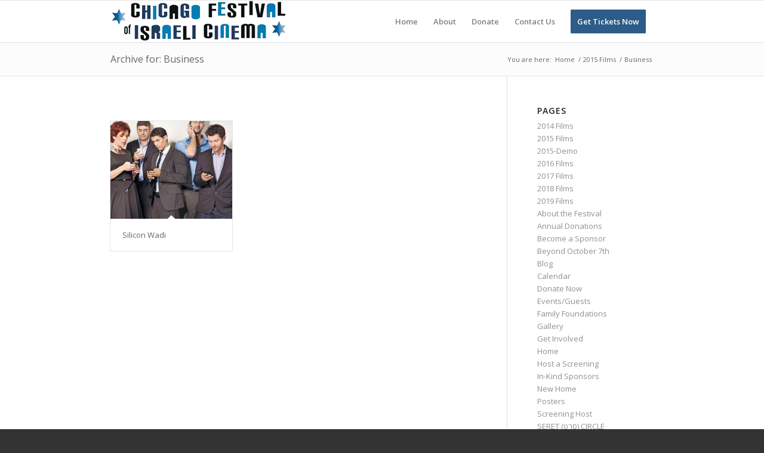

--- FILE ---
content_type: text/css
request_url: https://israelifilmchi.org/wp-content/uploads/dynamic_avia/avia_posts_css/post-3210.css?ver=ver-1767870032
body_size: 611
content:
#top .flex_column_table.av-equal-height-column-flextable.av-yxkpai-d82143f89627b931034c4745f131c8d0{
margin-top:0px;
margin-bottom:0px;
}
.flex_column.av-yxkpai-d82143f89627b931034c4745f131c8d0{
border-radius:0px 0px 0px 0px;
padding:0px 0px 0px 0px;
}

#top .av-special-heading.av-yj0fu2-877684e752faa3f6b9050b6e5b52de4a{
padding-bottom:0;
color:#2d5c88;
}
body .av-special-heading.av-yj0fu2-877684e752faa3f6b9050b6e5b52de4a .av-special-heading-tag .heading-char{
font-size:25px;
}
.av-special-heading.av-yj0fu2-877684e752faa3f6b9050b6e5b52de4a .special-heading-inner-border{
border-color:#2d5c88;
}
.av-special-heading.av-yj0fu2-877684e752faa3f6b9050b6e5b52de4a .av-subheading{
font-size:15px;
}

#top .av-special-heading.av-u8ndtm-cad8cec6c588f85a715beb2494f35902{
padding-bottom:10px;
}
body .av-special-heading.av-u8ndtm-cad8cec6c588f85a715beb2494f35902 .av-special-heading-tag .heading-char{
font-size:25px;
}
.av-special-heading.av-u8ndtm-cad8cec6c588f85a715beb2494f35902 .av-subheading{
font-size:15px;
}

#top .hr.hr-invisible.av-smlemi-ffa8a58f1d558c071c3abd8a5ae1b9a4{
height:20px;
}

.flex_column.av-20pive-aff2c0c38490ea19b4f286a92ea7f10a{
border-radius:0px 0px 0px 0px;
padding:0px 0px 0px 0px;
}

#top .av-special-heading.av-jg144q-3c09b2c89bbd2c9b4211f39843d36ac4{
padding-bottom:10px;
}
body .av-special-heading.av-jg144q-3c09b2c89bbd2c9b4211f39843d36ac4 .av-special-heading-tag .heading-char{
font-size:25px;
}
.av-special-heading.av-jg144q-3c09b2c89bbd2c9b4211f39843d36ac4 .av-subheading{
font-size:15px;
}

.avia-image-container.av-hsnzei-4c39ace119174c56ef780481568fa22b img.avia_image{
box-shadow:none;
}
.avia-image-container.av-hsnzei-4c39ace119174c56ef780481568fa22b .av-image-caption-overlay-center{
color:#ffffff;
}

#top .av-special-heading.av-1in8dm-24b782fe2579a260ce64fe65763d240f{
padding-bottom:10px;
}
body .av-special-heading.av-1in8dm-24b782fe2579a260ce64fe65763d240f .av-special-heading-tag .heading-char{
font-size:25px;
}
.av-special-heading.av-1in8dm-24b782fe2579a260ce64fe65763d240f .av-subheading{
font-size:15px;
}

#top .hr.hr-invisible.av-eukyu2-acdae7c096b3c97da45bf9f5df3488fc{
height:15px;
}

#top #wrap_all .avia-button.av-cz6p5m-92a68a5a274b5c48c776a9e1f3e3aecf{
color:#ffffff;
transition:all 0.4s ease-in-out;
}
#top #wrap_all .avia-button.av-cz6p5m-92a68a5a274b5c48c776a9e1f3e3aecf:hover{
background-color:blue;
color:#ffffff;
transition:all 0.4s ease-in-out;
}
#top #wrap_all .avia-button.av-cz6p5m-92a68a5a274b5c48c776a9e1f3e3aecf .avia-svg-icon svg:first-child{
fill:#ffffff;
stroke:#ffffff;
}
#top #wrap_all .avia-button.av-cz6p5m-92a68a5a274b5c48c776a9e1f3e3aecf:hover .avia-svg-icon svg:first-child{
fill:#ffffff;
stroke:#ffffff;
}

#top .hr.hr-invisible.av-b79dxm-ab6e777958a3b9ff7dba0fca7c269b9b{
height:25px;
}

#top #wrap_all .avia-button.av-9n8xca-40f62c240d095abc0176a6293b7e9e0f{
color:#ffffff;
transition:all 0.4s ease-in-out;
}
#top #wrap_all .avia-button.av-9n8xca-40f62c240d095abc0176a6293b7e9e0f:hover{
background-color:blue;
color:#ffffff;
transition:all 0.4s ease-in-out;
}
#top #wrap_all .avia-button.av-9n8xca-40f62c240d095abc0176a6293b7e9e0f .avia-svg-icon svg:first-child{
fill:#ffffff;
stroke:#ffffff;
}
#top #wrap_all .avia-button.av-9n8xca-40f62c240d095abc0176a6293b7e9e0f:hover .avia-svg-icon svg:first-child{
fill:#ffffff;
stroke:#ffffff;
}

#top .hr.hr-invisible.av-6vwbmi-b56e8c6e42a7ce08f05666ffd0f907a8{
height:25px;
}

#top .av-special-heading.av-5abpfe-b3cb38511667182949944ce929145249{
padding-bottom:10px;
}
body .av-special-heading.av-5abpfe-b3cb38511667182949944ce929145249 .av-special-heading-tag .heading-char{
font-size:25px;
}
.av-special-heading.av-5abpfe-b3cb38511667182949944ce929145249 .av-subheading{
font-size:15px;
}

